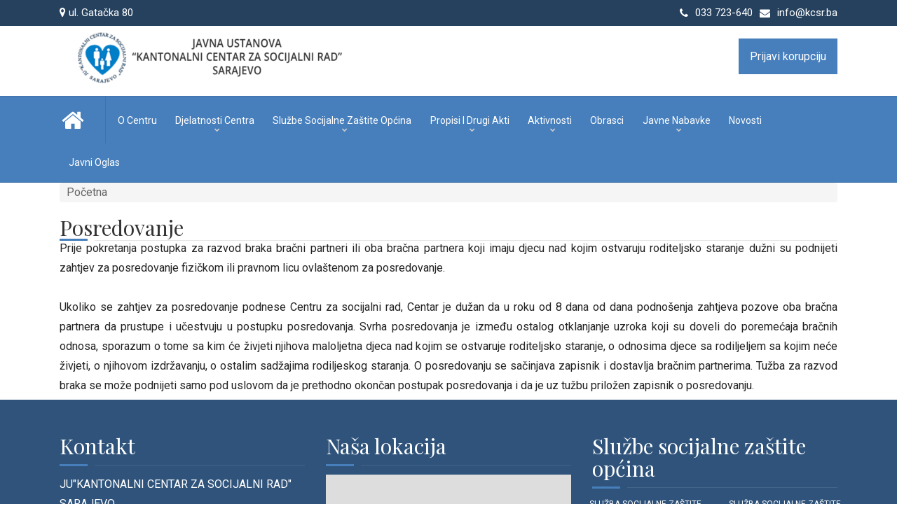

--- FILE ---
content_type: text/html; charset=UTF-8
request_url: https://kcsr.ba/view-more/posredovanje/92/part/0
body_size: 7295
content:
<!DOCTYPE html>
<html>
    <head>

        <meta http-equiv="Content-Type" content="text/html; charset=utf-8" />
<base href="https://kcsr.ba/" />
<link rel="stylesheet" type="text/css" href="system/css/main.css?v=2.10.5" />
<link rel="stylesheet" type="text/css" href="system/css/client.css?v=2.10.5" />
<script type="text/javascript" src="lib/jquery/jquery-1.12.1.min.js"></script>
<script type="text/javascript" src="lib/jquery/jquery.hoverIntent.min.js"></script>
<script type="text/javascript" src="lib/jquery/jquery.infinitescroll.min.js"></script>
<script type="text/javascript" src="lib/jquery/jquery.cookie.js"></script>
<script type="text/javascript" src="index.php?action=jslang&lang=1&v=2.10.5"></script>
<script type="text/javascript" src="system/js/app.js?v=2.10.5"></script>
<script type="text/javascript" src="system/js/helpers.js?v=2.10.5"></script>
<link rel="stylesheet" href="lib/nivo/nivo-slider.css" type="text/css" media="screen" />
<link rel="stylesheet" href="lib/nivo/themes/dark/dark.css" type="text/css" media="screen" />
<script type="text/javascript" src="lib/nivo/jquery.nivo.slider.pack.js"></script>
<link rel="stylesheet" type="text/css" href="template/Don/css/default.css?v=2.10.5-3" />
<link rel="stylesheet" type="text/css" href="template/Don/css/gray.css?v=2.10.5-3" />
<link rel="stylesheet" type="text/css" href="template/Don/css/responsive.css?v=2.10.5-3" />
<style type="text/css">/* Custom CSS */
body{
    font-size: 16px!important;
    color: #232323!important;
}

#content-bg, #mycontenttestimonial-bg {
    background: #ffffff;
}
.mycontent {
    padding: 0px 0 0px 0;
}
.flat-row.slider {
    height: 0px;
}
.mycontent .CL-article-block,
.mycontent .CL-box-main{
    padding:0px 0;
}

input[type="submit"], .CL-content-link--button, .CL-upload-file-link, .CL-box-read-more-link, #header.upscrolled #mainnav .social-links a:hover, .CL-article-title::after, .center-block .center-block-wrap h3.CL-box-title::after, .top, .button, .sidebar h2.CL-box-main-title::after, .footer-widgets h2.CL-box-main-title::after, .block-style-eight .opener, .block-style-eight .modal-close {
    background-color: #477fbc;
}
.button:hover, .CL-content-link--button:hover, .CL-upload-file-link:hover, .CL-box-read-more-link:hover {
    background-color: #25415e;
}
.top {
    background: #25415e;
}

#header {
    position: static;
    background: #477fbc;
}
.prijavikorpciju {
    background: #477fbc;
    padding: 16px 16px;
    color: white;
    font-weight: 500;
}
.prijavikorpciju:hover {
    background: #25415e;
    color: white;
}
.end {
    display: -webkit-box;
    display: -ms-flexbox;
    display: flex;
    -webkit-box-pack: end;
        -ms-flex-pack: end;
            justify-content: flex-end;
    -webkit-box-align: center;
        -ms-flex-align: center;
            align-items: center;
}
.end .fa {
    margin: 0px 10px;
}
#header.upscrolled {
    
    background: #477fbc;
}
/*.flat-row.slider {
    display: none;
}*/


#nav ul li a {
   
    font-size: 14px;
    padding: 0 10px 0 10px;
   
}
#header nav ul li a {
    color: #fff;
}
.nav-wrap.change-color a:hover,
#nav ul li a:hover{
    color: #a0c9ff !important;
}

.downscrolled .change-color a {
    color: #fff !important;
}
.dropotron {
    
    background: #477fbc;
}
.dropotron.level-0 {
    margin-top: 0em;
}
.dropotron li:hover > a, .dropotron li:hover > span {
    background: rgba(108, 108, 108, 0.72);
}
.CL-what-is-new-list.CL-what-is-new-has-image {
    display: -ms-grid;
    display: grid;
    -ms-grid-columns: 1fr 17px 1fr;
    grid-template-columns: 1fr 1fr;
    grid-gap: 17px;
}
li.CL-what-is-new-item.CL-result-type-news {
    height: 393px;
}

.CL-what-is-new-item-icon {
    width: 100%;
    height: 230px;
    -o-object-fit: cover;
       object-fit: cover;
    -webkit-transition: all 1s ease;
    -o-transition: all 1s ease;
    transition: all 1s ease;
}
a.CL-what-is-new-link:hover img.CL-what-is-new-item-icon {
    -webkit-filter: grayscale(1);
            filter: grayscale(1);
}
.CL-what-is-new-item-title {
    text-align: center;
    margin-top: 1px;
}
.CL-what-is-new-item-text {
    color: #232323;
    font: 16px/28px "Roboto", sans-serif;
}
.listameni {
    background: #477fbc;
    text-align: center;
}
.listameni ul li {
    /*padding: 4px 0px;*/
    border: 1px solid white;
}
.listameni ul li a {
    color: white;
    display: block;
    padding: 4px 0px;
 
}
.listameni ul li a:hover {
    background: #25415e;
}
table.pure-table.pure-table-bordered {
    text-align: center;
}
.javifrem iframe {
    width: 100%;
    height: 1900px;
    display: block;
    margin: 0 auto;
}
#navButton .toggle {
    position: fixed!important;
    color: white;
    height: 44px;
    width: 46px;
background: #132333;
z-index: 99;
}
#navPanel {
    
    background-color: rgba(71, 127, 188, 0.85);
}
.CL-upload-file-link {
    background: none!important;
    color: black!important;
    font-weight: 300!important;
    text-transform: none;
}

a.CL-upload-file-link:hover {
    color: #2f537a!important;
}
.CL-upload-file-link::before {
  
    color: #477fbc;
}
iframe.javnenabklasa {
    width: 1250px;
    height: 100vh;
}
.prijavikor iframe {
    width: 100%;
    height: 1609px;
}
.footer-widgets {
    background: #2f537b;
    color: white;
}

.footer .footer-content {
    background: #152537;
    color:white;
}
.sluzbe {
    /* display: flex; */
    display: -ms-grid;
    display: grid;
    -ms-grid-columns: 190px 9px 190px;
    grid-template-columns: 190px 190px;
    grid-gap: 9px;
    -webkit-box-pack: center;
        -ms-flex-pack: center;
            justify-content: center;
    
}
.sluzba {
    font-size: 12px;
    text-align: center;
}
.brzimeni ul li {
    /* width: 100%; */
    background: #fffeff;
    border: 1px solid #2e537b;
    text-align: center;
    color: black;
}
.brzimeni ul li a {
    color: #2e537b!important;
    display: block;
    margin: 14px 0px;
}
.copyright a {
    color: #7dbcff;
}
@media all and (-ms-high-contrast: none), (-ms-high-contrast: active) {
     #CL-article-title-item-90 {
    margin-top: 50%;
}

#CL-module-346 {
    margin-top: 400px;
}
.CL-what-is-new-list.CL-what-is-new-has-image{
    display: block;
}
.CL-what-is-new-item-icon{
    width: 220px;
    height: auto;
}




}
@supports (-ms-accelerator:true) {
    #CL-article-title-item-90 {
    margin-top: 50%;
} 

#CL-module-346 {
    margin-top: 400px;
}

}
@supports (-ms-ime-align:auto) {
   #CL-article-title-item-90 {
    margin-top: 50%;
}
#CL-module-346 {
    margin-top: 400px;
}


}
@media(max-width: 1199px){
    #nav ul li a {
    font-size: 13px;
    padding: 0 4px 0 3px;
}
.prijavikorpciju {
    
    display: -webkit-box;
    
    display: -ms-flexbox;
    
    display: flex;
    -webkit-box-pack: center;
        -ms-flex-pack: center;
            justify-content: center;
    -webkit-box-align: center;
        -ms-flex-align: center;
            align-items: center;
}
}
@media (max-width: 991px){
    #nav ul li a {
    font-size: 9px;
    padding: 0 3px 0 3px;
}
.dropotron a, .dropotron span {
    
    font-size: 9px;
}
.end {
    
    -webkit-box-pack: center;
    
        -ms-flex-pack: center;
    
            justify-content: center;
}
}

@media (max-width: 546px){
    .CL-what-is-new-list.CL-what-is-new-has-image {
    -ms-grid-columns: 1fr;
    grid-template-columns: 1fr;
    }
}</style>
<meta name="viewport" content="width=device-width, initial-scale=1">
<title>posredovanje - JU "Kantonalni Centar za Socijalni rad" Sarajevoo</title>
<meta name="description" content="" />
<meta name="keywords" content="" />
<meta name="generator" content="mojWeb 2.10.5 by LEFTOR" />
<meta name="robots" content="index, follow" />
<link href="cimage/favicon.ico" rel="shortcut icon" type="image/x-icon" />
<meta property="og:site_name" content="JU "Kantonalni Centar za Socijalni rad" Sarajevo"/>
<meta property="og:title" content="posredovanje" />
<meta property="og:url" content="https://kcsr.ba/view-more/posredovanje/92/part/0" />
<meta property="og:description" content="" />
<meta property="og:image" content="https://kcsr.ba/cimage/image-13.png" />
		<!-- HTML5 shim and Respond.js IE8 support of HTML5 elements and media queries -->
		<!--[if lt IE 9]>
		<script src="https://oss.maxcdn.com/libs/html5shiv/3.7.0/html5shiv.js"></script>
		<script src="https://oss.maxcdn.com/libs/respond.js/1.3.0/respond.min.js"></script>
		<![endif]-->

</head>                                 
<body class="CL-Don CL-layout_single CL-gray header-sticky">   
 
<!-- Location & Navigation -->
    <div class="boxed">
        <div class="top">
            <div class="container">
                <div class="row">
                    <div class="col-md-6"> 
<div class="CL-column CL-position-location" >
	<div id="CL-module-293" class="CL-portlet CL-portlet-location CL-portlet-customhtml CL-portlet-has-no-title"  >
    <div class="CL-box-main">
	        <div class="CL-box-main-content">
             <div class="CL-custom-html">
    <i class="fa fa-map-marker"></i> ul. Gatačka 80</div>        </div>
</div>	</div>
</div>

 </div>
                    <div id="top-navigation">
                    <div class="col-md-6"> 
<div class="CL-column CL-position-topmenu" >
	<div id="CL-module-294" class="CL-portlet CL-portlet-topmenu CL-portlet-customhtml"  >
    <div class="CL-box-main">
	        <h2 class="CL-box-main-title">
            HTML        </h2>
	        <div class="CL-box-main-content">
             <div class="CL-custom-html">
    <div class="end">
<i class="fa fa-phone"></i> 033 723-640 
 <i class="fa fa-envelope"></i> info@kcsr.ba
</div></div>        </div>
</div>	</div>
</div>

 </div>
                    </div>
                </div>
            </div>
        </div>
    </div>

<!-- Logo & Info -->
        <div class="site-brand">
            <div class="container">
                <div class="row">
                    <div class="col-md-12">
                        <div id="logo" class="logo">
                            <div class="CL-site-identity" style="width:400px;height:90px;"><div class="CL-template-image" style="top:0px;left:14px;">
	<img id="sys-logo-image" src="cimage/image-13.png" alt="sys-logo Slika" />
	</div></div>                        </div><!-- /.logo -->
                        <div class="header-widgets">
                            <div id="text-1" class="widget widget_text">            
                                <div class="textwidget">
                                    
<div class="CL-column CL-position-header_custom_three" >
	</div>

                                </div>
                            </div>
                            <div id="text-2" class="widget widget_text">            
                                <div class="textwidget">
                                    
<div class="CL-column CL-position-header_custom_two" >
	</div>

                                </div>
                            </div>
                            <div id="text-3" class="widget widget_text">            
                                <div class="textwidget">
                                    
<div class="CL-column CL-position-header_custom_one" >
	<div id="CL-module-296" class="CL-portlet CL-portlet-header_custom_one CL-portlet-customhtml CL-portlet-has-no-title"  >
    <div class="CL-box-main">
	        <div class="CL-box-main-content">
             <div class="CL-custom-html">
    <a href="http://kcsr.ba/prijavi-korupciju" class="prijavikorpciju">Prijavi korupciju

</a></div>        </div>
</div>	</div>
</div>

                                </div>
                            </div>
                        </div>
                    </div>
                </div>
            </div>
        </div>

<!-- Navigation and search -->      
        <header id="header" class="header clearfix"> 
            <div class="header-wrap clearfix">
                <div class="container">
                    <div class="row">
                        <div class="col-md-12">
                            <div class="nav-wrap">
                                <nav id="nav">
                                        
<div class="CL-column CL-position-top" >
	<div id="CL-module-2" class="CL-portlet CL-portlet-top CL-portlet-menu CL-portlet-has-no-title"  >
    <div class="CL-box-main">
	        <div class="CL-box-main-content">
             <ul class="CL-menu-level-0">
<li id="CL-menu-item-6" class=" CL-first-child">
	<a href="home"  title="" data-description="">
		<span>Početna</span>
	</a>
	</li><li id="CL-menu-item-80" class="">
	<a href="o-centru"  title="" data-description="">
		<span>O Centru</span>
	</a>
	</li><li id="CL-menu-item-81" class=" CL-parent-menu">
	<a href="/view-more/posredovanje/92/part/0#"  title="" data-description="">
		<span>Djelatnosti centra </span>
	</a>
	<ul class="CL-menu-level-1">
<li id="CL-menu-item-82" class=" CL-first-child">
	<a href="socijalna-zastita"  title="" data-description="">
		<span>Socijalna zaštita</span>
	</a>
	</li><li id="CL-menu-item-83" class="">
	<a href="zastita-braka-porodice-i-djece"  title="" data-description="">
		<span>Zaštita braka, porodice i djece</span>
	</a>
	</li><li id="CL-menu-item-109" class="">
	<a href="zastita-i-tretman-djece-i-omladine-sa-poremecajem-u-ponasanju-i-clanova-porodice"  title="" data-description="">
		<span>Zaštitu i tretman djece i omladine sa poromećajem u ponašanju i članova porodice</span>
	</a>
	</li><li id="CL-menu-item-128" class=" CL-last-child">
	<a href="hraniteljstvo"  title="" data-description="">
		<span>Hraniteljstvo</span>
	</a>
	</li></ul>
<div class="CL-float-cleaner"></div></li><li id="CL-menu-item-84" class=" CL-parent-menu">
	<a href="sluzbe-socijalne-zastite-opcina"  title="" data-description="">
		<span>Službe socijalne zaštite općina</span>
	</a>
	<ul class="CL-menu-level-1">
<li id="CL-menu-item-120" class=" CL-first-child">
	<a href="stari-grad"  title="" data-description="">
		<span>Stari grad</span>
	</a>
	</li><li id="CL-menu-item-121" class="">
	<a href="centar"  title="" data-description="">
		<span>Centar</span>
	</a>
	</li><li id="CL-menu-item-122" class="">
	<a href="novo-sarajevo"  title="" data-description="">
		<span>Novo Sarajevo</span>
	</a>
	</li><li id="CL-menu-item-123" class="">
	<a href="novi-grad"  title="" data-description="">
		<span>Novi grad</span>
	</a>
	</li><li id="CL-menu-item-124" class="">
	<a href="ilidza"  title="" data-description="">
		<span>Ilidža</span>
	</a>
	</li><li id="CL-menu-item-125" class="">
	<a href="hadzici"  title="" data-description="">
		<span>Hadžići</span>
	</a>
	</li><li id="CL-menu-item-126" class="">
	<a href="vogosca"  title="" data-description="">
		<span>Vogošća</span>
	</a>
	</li><li id="CL-menu-item-127" class=" CL-last-child">
	<a href="ilijas"  title="" data-description="">
		<span>Ilijaš</span>
	</a>
	</li></ul>
<div class="CL-float-cleaner"></div></li><li id="CL-menu-item-103" class=" CL-parent-menu">
	<a href="propisi-i-drugi-akti"  title="" data-description="">
		<span>Propisi i drugi akti</span>
	</a>
	<ul class="CL-menu-level-1">
<li id="CL-menu-item-86" class=" CL-first-child">
	<a href="zakonski-i-podzakonski-akti"  title="" data-description="">
		<span>Zakonski i podzakonski akti</span>
	</a>
	</li><li id="CL-menu-item-102" class="">
	<a href="pravila"  title="" data-description="">
		<span>Pravila</span>
	</a>
	</li><li id="CL-menu-item-89" class="">
	<a href="pravilnici"  title="" data-description="">
		<span>Pravilnici</span>
	</a>
	</li><li id="CL-menu-item-129" class="">
	<a href="plan-integriteta"  title="" data-description="">
		<span>Plan integriteta</span>
	</a>
	</li><li id="CL-menu-item-104" class="">
	<a href="izvjestaj-o-radu"  title="" data-description="">
		<span>Izvještaj o radu/Program rada</span>
	</a>
	</li><li id="CL-menu-item-108" class="">
	<a href="protokoli"  title="" data-description="">
		<span>Protokoli/Sporazumi</span>
	</a>
	</li><li id="CL-menu-item-105" class="">
	<a href="informacije"  title="" data-description="">
		<span>Informacije</span>
	</a>
	</li><li id="CL-menu-item-110" class=" CL-last-child CL-parent-menu">
	<a href="pojedinacni-akti"  title="" data-description="">
		<span>Pojedinačni akti</span>
	</a>
	<ul class="CL-menu-level-2">
<li id="CL-menu-item-117" class=" CL-first-child">
	<a href="odluke"  title="" data-description="">
		<span>Odluke</span>
	</a>
	</li><li id="CL-menu-item-118" class="">
	<a href="rjesenja"  title="" data-description="">
		<span>Rješenja</span>
	</a>
	</li><li id="CL-menu-item-119" class="">
	<a href="prevoz"  title="" data-description="">
		<span>Prevoz</span>
	</a>
	</li><li id="CL-menu-item-131" class=" CL-last-child">
	<a href="periodicni-izvjestaj"  title="" data-description="">
		<span>Periodicni izvjestaj</span>
	</a>
	</li></ul>
<div class="CL-float-cleaner"></div></li></ul>
<div class="CL-float-cleaner"></div></li><li id="CL-menu-item-88" class=" CL-parent-menu">
	<a href="/view-more/posredovanje/92/part/0#"  title="" data-description="">
		<span>Aktivnosti</span>
	</a>
	<ul class="CL-menu-level-1">
<li id="CL-menu-item-101" class=" CL-first-child">
	<a href="prijavi-korupciju"  title="" data-description="">
		<span>Prijavi korupciju</span>
	</a>
	</li><li id="CL-menu-item-130" class=" CL-last-child">
	<a href="edukacije"  title="" data-description="">
		<span>Edukacije</span>
	</a>
	</li></ul>
<div class="CL-float-cleaner"></div></li><li id="CL-menu-item-96" class="">
	<a href="obrasci-"  title="" data-description="">
		<span>Obrasci  </span>
	</a>
	</li><li id="CL-menu-item-97" class=" CL-parent-menu">
	<a href="javne-nabavke-1"  title="" data-description="">
		<span>Javne nabavke</span>
	</a>
	<ul class="CL-menu-level-1">
<li id="CL-menu-item-98" class=" CL-first-child CL-last-child">
	<a href="plan-javnih-nabavki-"  title="" data-description="">
		<span>Plan javnih nabavki</span>
	</a>
	</li></ul>
<div class="CL-float-cleaner"></div></li><li id="CL-menu-item-100" class="">
	<a href="novosti-1"  title="" data-description="">
		<span>Novosti</span>
	</a>
	</li><li id="CL-menu-item-116" class=" CL-last-child">
	<a href="javni-oglas"  title="" data-description="">
		<span>Javni oglas</span>
	</a>
	</li></ul>
<div class="CL-float-cleaner"></div>        </div>
</div>	</div>
</div>

                                </nav>
                                
                                <!-- <div class="menu-extra">
                                    
<div class="CL-column CL-position-header_custom_four" >
	</div>

           
                                </div> -->

                            </div>
                        </div>
                    </div>
                </div>
            </div>
        </header>
        <div class="mobile-navigation"> </div>
<!-- Slider -->
        <section class="flat-row slider">
                
<div class="CL-column CL-position-header_image" >
	</div>

        </section>

<!-- Content --> 
        <section id="content-bg" class="flat-row mycontent">
            <!-- Breadcrumb -->
            <div class="container">
                <div class="breadcrumb">
                    
<div class="CL-column CL-position-breadcrumb" >
	<div id="CL-module-642" class="CL-portlet CL-portlet-breadcrumb CL-portlet-trail"  >
    <div class="CL-box-main">
	        <h2 class="CL-box-main-title">
            Putanja        </h2>
	        <div class="CL-box-main-content">
             <div class="CL-trail">
			<a href="index.php" class="CL-trail-home" title="Vrati se na početnu stranicu">Početna</a>
			
	</div>        </div>
</div>	</div>
</div>

 
                </div>
            </div>
            <div class="container">
                <div class="CL-article">
	<div class="CL-article-main-info">
		    </div>
	
    <div class="CL-article-layout"  data-layout="0">
		<div class="CL-article-block-group">
	<div class="CL-article-column" style="width:100.00%;" >
	</div>	</div><div class="CL-article-block-group">
	<div class="CL-article-column" style="width:100.00%;" >
	<div class="CL-article-block  CL-article-title">
	<h2 id="CL-article-title-item-105" class="CL-article-title-item">
	Posredovanje</h2>
 
	</div><div class="CL-article-block  CL-article-text">
	<div id="CL-article-text-item-278" class="CL-article-text-item">
	Prije pokretanja postupka za razvod braka bračni partneri ili oba bračna partnera koji imaju djecu nad kojim ostvaruju roditeljsko staranje dužni su podnijeti zahtjev za posredovanje fizičkom ili pravnom licu ovlaštenom za posredovanje. <br /><br />Ukoliko se zahtjev za posredovanje podnese Centru za socijalni rad, Centar je dužan da u roku od 8 dana od dana podnošenja zahtjeva pozove oba bračna partnera da prustupe i učestvuju u postupku posredovanja. Svrha posredovanja je između ostalog otklanjanje uzroka koji su doveli do poremećaja bračnih odnosa, sporazum o tome sa kim će živjeti njihova maloljetna djeca nad kojim se ostvaruje roditeljsko staranje, o odnosima djece sa rodiljeljem sa kojim neće živjeti, o njihovom izdržavanju, o ostalim sadžajima rodiljeskog staranja. O posredovanju se sačinjava zapisnik i dostavlja bračnim partnerima. Tužba za razvod braka se može podnijeti samo pod uslovom da je prethodno okončan postupak posredovanja i da je uz tužbu priložen zapisnik o posredovanju.</div>
 
	</div></div>	</div>		    </div>
	<div class="CL-pager">
	<span class="CL-pager-current-page">0</span>
	<a class="CL-pager-page-link" href="view-more/posredovanje/92/part/0">
		0	</a>
</div>	<div class="CL-float-cleaner"></div>
</div>            </div>
        </section>

<!-- Content custom --> 
        <section id="mycustomcontent-bg" class="flat-row mycontentcustom check-position">
            <div class="container">
                <div class="row"> 
                    <div class="col-md-12"> 
<div class="CL-column CL-position-custom_19" >
	</div>

 </div>
                </div>
                <div class="row"> 
                    <div class="col-md-4"> 
<div class="CL-column CL-position-custom_1" >
	</div>

 </div>
                    <div class="col-md-4"> 
<div class="CL-column CL-position-custom_2" >
	</div>

 </div>
                    <div class="col-md-4"> 
<div class="CL-column CL-position-custom_3" >
	</div>

 </div>
                </div>
                <div class="row"> 
                    <div class="col-md-6"> 
<div class="CL-column CL-position-custom_4" >
	</div>

 </div>
                    <div class="col-md-6"> 
<div class="CL-column CL-position-custom_5" >
	</div>

 </div>
                </div>
            </div>
        </section>

<!-- Content testimonial --> 
        <section id="mycontenttestimonial-bg" class="flat-row mycontenttestimonial check-position">
            <div class="container">
                <div class="row"> 
                    <div class="col-md-12"> 
<div class="CL-column CL-position-custom_6" >
	</div>

 </div>
                </div>
                <div class="row"> 
                    <div class="col-md-6"> 
<div class="CL-column CL-position-custom_7" >
	</div>

 </div>
                    <div class="col-md-6"> 
<div class="CL-column CL-position-custom_8" >
	</div>

 </div>
                </div>
            </div>
        </section>

<!-- Content footer content --> 
        <section id="mycontentfooter-bg" class="flat-row mycontentfooter">
            
<div class="CL-column CL-position-custom_9" >
	</div>

            <div class="container">
                <div class="row"> 
                    <div class="col-md-12"> 
<div class="CL-column CL-position-custom_10" >
	</div>

 </div>
                </div>
            </div>
        </section>

<!-- Footer --> 
        <footer class="footer">
            <div class="footer-widgets">        
                <div class="container">
                    <div class="row"> 
                        <div class="col-md-4"> 
<div class="CL-column CL-position-custom_11" >
	<div id="CL-module-309" class="CL-portlet CL-portlet-custom_11 CL-portlet-box"  >
    <div class="CL-box-main">
	        <h2 class="CL-box-main-title">
            Kontakt        </h2>
	        <div class="CL-box-main-content">
             <div class="CL-box-default CL-box-no-image CL-box-no-icon CL-box-no-link CL-box-no-title CL-box-no-subtitle CL-box-no-datetime">
	<div class="CL-box-container">
	<div class="CL-box-header">
				<div class="CL-box-inplace-editors-wrapper">
	<h3 id="CL-box-title-26" class="CL-box-title">
	&nbsp;</h3>
</div>		<div class="CL-box-inplace-editors-wrapper">
	<h4 id="CL-box-subtitle-26" class="CL-box-subtitle">
	&nbsp;</h4>
</div>	</div>
	<div class="CL-box-content">
				<div class="CL-box-inplace-editors-wrapper">
	<div id="CL-box-text-content-26" class="CL-box-text-content">
	JU"KANTONALNI CENTAR ZA SOCIJALNI RAD" SARAJEVO<br /><i class="fa fa-map-marker"> </i>ul. Gatačka 80, Sarajevo <br /><i class="fa fa-phone-square"> </i> Tel: 033 723-640 <br /><i class="fa fa-fax"> </i> Fax: 033 723-641</div>
</div>			</div>
</div>	<div class="CL-float-cleaner"></div>
</div>        </div>
</div>	</div>
<div id="CL-module-318" class="CL-portlet CL-portlet-custom_11 CL-portlet-customhtml"  >
    <div class="CL-box-main">
	        <h2 class="CL-box-main-title">
            Brzi meni        </h2>
	        <div class="CL-box-main-content">
             <div class="CL-custom-html">
    <div class="brzimeni">
<ul><li><a href="/zakonski-akti">Zakonski akti</a></li>
<li><a href="/podzakonski-akti-">Podzakonski akti </a></li>
<li><a href="/edukacije-seminari">Edukacije/seminari </a></li>
<li><a href="/pretraga-javnih-nabavki-">Javne nabavke </a></li>
<li><a href="/okrugli-stolovi">Okrugli stolovi </a></li>
<li><a href="/radionice">Radionice </a></li>
<li><a href="/o-centru">O Centru </a></li>

</ul></div></div>        </div>
</div>	</div>
</div>

 </div>
                        <div class="col-md-4"> 
<div class="CL-column CL-position-custom_12" >
	<div id="CL-module-310" class="CL-portlet CL-portlet-custom_12 CL-portlet-map"  >
    <div class="CL-box-main">
	        <h2 class="CL-box-main-title">
            Naša lokacija        </h2>
	        <div class="CL-box-main-content">
             <link rel="stylesheet" href="lib/leaflet/leaflet.css" type="text/css" />

<div id="CL-map-show-2" style="height:318px" class="CL-map-container"></div>

<script type="text/javascript">
$(document).ready(function() {
	function _initMap() {
		if(!($("#CL-map-show-2").data("init")===true)) {
			var map = L.map('CL-map-show-2',
			{
				dragging: false,
				touchZoom: false,
				tap: false,
				scrollWheelZoom: false,
				doubleClickZoom: false,
				boxZoom: false,
				keyboard: false,
				zoomControl: false,
				attributionControl: false
			}).setView([43.8439, 18.3579], 12);

						map.on("click", function(){
				window.open('https://www.openstreetmap.org/?mlat=43.8439&mlon=18.3579#map=12/43.8439/18.3579');
			});
			
			L.Icon.Default.imagePath='lib/leaflet/images';

			L.tileLayer('https://{s}.tile.openstreetmap.org/{z}/{x}/{y}.png', {
				maxZoom: 18,
				attribution: '&copy; <a href="https://www.openstreetmap.org/copyright">OpenStreetMap</a> contributors'
			}).addTo(map);

			L.marker([43.8439, 18.3579]).addTo(map);

			$("#CL-map-show-2").data("init", true);
		}
	}
	
	if(typeof L !== 'undefined') {
		_initMap();
	}
	else {
		app.mw.require('lib/leaflet/leaflet.js', _initMap);
	}
	
});
</script>        </div>
</div>	</div>
<div id="CL-module-317" class="CL-portlet CL-portlet-custom_12 CL-portlet-image"  >
    <div class="CL-box-main">
	        <h2 class="CL-box-main-title">
            Baner        </h2>
	        <div class="CL-box-main-content">
             <div class="CL-image-slider" style="height:233px; overflow: hidden;" >
		<img src="cimage/module/custom/image-122.png" alt="Slika 50" />
		</div>        </div>
</div>	</div>
</div>

 </div>
                        <div class="col-md-4"> 
<div class="CL-column CL-position-custom_13" >
	<div id="CL-module-311" class="CL-portlet CL-portlet-custom_13 CL-portlet-box"  >
    <div class="CL-box-main">
	        <h2 class="CL-box-main-title">
            Službe socijalne zaštite općina        </h2>
	        <div class="CL-box-main-content">
             <div class="CL-box-default CL-box-no-image CL-box-no-icon CL-box-no-link CL-box-no-title CL-box-no-subtitle CL-box-no-datetime">
	<div class="CL-box-container">
	<div class="CL-box-header">
				<div class="CL-box-inplace-editors-wrapper">
	<h3 id="CL-box-title-27" class="CL-box-title">
	&nbsp;</h3>
</div>		<div class="CL-box-inplace-editors-wrapper">
	<h4 id="CL-box-subtitle-27" class="CL-box-subtitle">
	&nbsp;</h4>
</div>	</div>
	<div class="CL-box-content">
				<div class="CL-box-inplace-editors-wrapper">
	<div id="CL-box-text-content-27" class="CL-box-text-content">
	<div class="sluzbe">
<div class="sluzba">
<div class="naziv">SLUŽBA SOCIJALNE ZAŠTITE OPĆINA STARI GRAD</div>
<div class="kontaktp">
<p>Zelenih beretki br.14 II/III</p>
<p>tel: 033 551-110; 033 551-111</p>
centar.starigrad<a href="mailto:sszosg@bih.net.ba">@</a>kcsr.ba</div>
</div>
<div class="sluzba">
<div class="naziv">SLUŽBA SOCIJALNE ZAŠTITE OPĆINA CENTAR</div>
<div class="kontaktp">
<p>Zaima Šarca br.11</p>
<p>tel/fax: 033 565-500; <br />             033 565-502;<br />              033 565-503;</p>
<a href="mailto:sszoc@bih.net.ba">sluzba.centar@kcsr.ba</a></div>
</div>
<div class="sluzba">
<div class="naziv">SLUŽBA SOCIJALNE ZAŠTITE OPĆINA NOVO SARAJEVO</div>
<div class="kontaktp">
<p>Azize Šaćirbegović 2</p>
<p>tel/fax: 033 724-680;</p>
<a href="mailto:sszons@bih.net.ba">centar.novosarajevo@kcsr.ba</a></div>
</div>
<div class="sluzba">
<div class="naziv">SLUŽBA SOCIJALNE ZAŠTITE OPĆINA NOVI GRAD</div>
<div class="kontaktp">
<p>Gatačka 78</p>
<p>tel/fax:033 723-650;</p>
<a href="mailto:szszong@bih.net.ba">centar.novigrad@k</a>csr.ba</div>
</div>
<div class="sluzba">
<div class="naziv">SLUŽBA SOCIJALNE ZAŠTITE OPĆINA ILIDŽA</div>
<div class="kontaktp">
<p>Abdulaha ef.Kantamirije br.2</p>
<p>tel/fax: 033 761-510;</p>
<a href="mailto:sszoi@bih.net.ba">centar.ilidza@kcsr.ba</a></div>
</div>
<div class="sluzba">
<div class="naziv">SLUŽBA SOCIJALNE ZAŠTITE OPĆINA ILIDŽA- ODJELJENJE TRNOVO</div>
<div class="kontaktp">
<p>tel/fax: 033 439-103;</p>
<a href="mailto:sszoi@bih.net.ba">centar.ilidza@kcsr.ba</a></div>
</div>
<div class="sluzba">
<div class="naziv">SLUŽBA SOCIJALNE ZAŠTITE OPĆINA HADŽIĆI</div>
<div class="kontaktp">
<p>Hadželi do br.185</p>
<p>tel/fax: 033 475-848;</p>
<a href="mailto:centarhadzici@hotmail.com">centar.hadzici@kcsr.</a>ba</div>
</div>
<div class="sluzba">
<div class="naziv">SLUŽBA SOCIJALNE ZAŠTITE OPĆINA VOGOŠĆA</div>
<div class="kontaktp">
<p>Omladinska 41</p>
<p>tel/fax: 033 432-651;</p>
<a href="mailto:szszov@bih.net.ba">centar.vogosca@kcsr.ba</a></div>
</div>
<div class="sluzba">
<div class="naziv">SLUŽBA SOCIJALNE ZAŠTITE OPĆINA ILIJAŠ</div>
<div class="kontaktp">
<p>Ivana Franje Jukića br.6</p>
<p>tel/fax: 033 428-910</p>
<a href="mailto:kcsrilijas@bih.net.ba">centar.ilijas@kcsr.ba</a></div>
</div>
<div class="sluzba">
<div class="naziv">MOBILNI TIM ZA DJECU KOJA OBAVLJAJU RAD NA ULICI KS</div>
<div class="kontaktp">
<p>Gatačka 80.</p>
<p>tel/mob: 033 723-657<br /><br />SLUŽBA ZA HRANITELJSTVO<br />Gatačka 80<br />tel: 033 723-630<br />hraniteljstvo@kcsr.ba</p>
</div>
</div>
</div></div>
</div>			</div>
</div>	<div class="CL-float-cleaner"></div>
</div>        </div>
</div>	</div>
</div>

 </div>
                    </div>
                    <div class="row"> 
                        <div class="col-md-3">
                            <div class="widget widget_text">
                                
<div class="CL-column CL-position-custom_14" >
	</div>

                            </div>
                        </div>

                         <div class="col-md-3">
                            <div class="widget widget_text">
                                
<div class="CL-column CL-position-custom_15" >
	</div>

                            </div>
                        </div>

                         <div class="col-md-3">
                            <div class="widget widget_text">
                                
<div class="CL-column CL-position-custom_16" >
	</div>

                            </div>
                        </div>

                         <div class="col-md-3">
                            <div class="widget widget_text">
                                
<div class="CL-column CL-position-custom_17" >
	</div>

                            </div>
                        </div>
                    </div>
                </div>
            </div>

<!-- Copyright and social --> 
            <div class="footer-content">
                <div class="container">
                    <div class="row">
                        <div class="col-md-12">
                           <!-- 
<div class="CL-column CL-position-custom_18" >
	</div>

 -->

                            <div class="copyright">
                                <div class="copyright-content">
                                    &copy; 2026 kcsr.ba. Napravljeno sa <a href="https://mojweb.ba/" target="_blank" title="Izrada web stranica na brz i jednostavan način">mojWeb</a> 2.10.5 | <a href="http://www.leftor.com/" target="_blank" title="LEFTOR: WEB apps &amp; hosting">LEFTOR</a>                                </div>
                            </div>
                        </div>
                    </div>
                </div>
            </div>
        </footer>

                                                                                                                        <script type="text/javascript" src="template/Don/js/jquery.dropotron.min.js?v=2.10.5"></script>
<script type="text/javascript" src="template/Don/js/skel.min.js?v=2.10.5"></script>
<script type="text/javascript" src="template/Don/js/skel-viewport.min.js?v=2.10.5"></script>
<script type="text/javascript" src="template/Don/js/util.js?v=2.10.5"></script>
<script type="text/javascript" src="template/Don/js/main.js?v=2.10.5"></script>
<script type="text/javascript" src="template/Don/js/menu.js?v=2.10.5"></script>
<script type="text/javascript" src="template/Don/js/add.js?v=2.10.5"></script>
<script type="text/javascript" src="template/Don/js/navdrop.js?v=2.10.5"></script>
<script type="text/javascript" src="template/Don/js/jquery.popupoverlay.js?v=2.10.5"></script></body>
</html>

--- FILE ---
content_type: text/css
request_url: https://kcsr.ba/template/Don/css/default.css?v=2.10.5-3
body_size: 8688
content:
@import url('https://maxcdn.bootstrapcdn.com/bootstrap/3.3.7/css/bootstrap.min.css');
@import url('https://fonts.googleapis.com/css?family=Roboto:300,400,400i,700&subset=latin-ext');
@import url('https://fonts.googleapis.com/css?family=Playfair+Display:400,400i,700&subset=latin-ext');
@import url('https://maxcdn.bootstrapcdn.com/font-awesome/4.7.0/css/font-awesome.min.css');

/* Reset
-------------------------------------------------------------- */
	html {
		overflow-y: scroll;
		-webkit-text-size-adjust: 100%;
		   -ms-text-size-adjust: 100%;
	}

	body {
		line-height: 1;
		-webkit-font-smoothing: antialiased;
		-webkit-text-size-adjust: 100%;
		   -ms-text-size-adjust: 100%;
	}

	a, abbr, acronym, address, applet, article, aside, audio, b, big, blockquote, body, caption, canvas, center, cite, code,
	dd, del, details, dfn, dialog, div, dl, dt, em, embed, fieldset, figcaption, figure, form, footer, header, hgroup, h1, h2, h3, h4, h5, h6, html, i, iframe, img, ins, kbd, label, legend, li, mark, menu, nav,object, ol, output, p, pre, q, ruby, s, samp, section, small, span, strike, strong, sub, summary, sup, tt, table, tbody, textarea, tfoot, thead, time, tr, th, td, u, ul, var, video  { 
		font-family: inherit; 
		font-size: 100%; 
		font-weight: inherit; 
		font-style: inherit; 
		vertical-align: baseline; 
		margin: 0; 
		padding: 0; 
		border: 0; 
		outline: 0;
		background: transparent;
	}

	article, aside, details, figcaption, figure, footer, header, hgroup, menu, nav, section { 
		display: block;
	}
	                          
	ol, ul {
		list-style: none;
	}

	blockquote, q { 
		-webkit-hyphens: none;
		  -moz-hyphens: none;
		   -ms-hyphens: none;
		       hyphens: none;
		        quotes: none;
	}

	figure {
		margin: 0;
	}

	:focus {
		outline: 0;
	}

	table { 
		border-collapse: collapse; 
		border-spacing: 0;
	}

	legend {
		white-space: normal;
	}

	button,
	input,
	select,
	textarea {
		font-size: 100%;
		margin: 0;
		max-width: 100%;
		vertical-align: baseline;
		-webkit-box-sizing: border-box;
		  -moz-box-sizing: border-box;
		       box-sizing: border-box;
	}

	button,
	input {
		line-height: normal;
	}

	input,
	textarea {
		background-image: -webkit-linear-gradient(hsla(0,0%,100%,0), hsla(0,0%,100%,0)); /* Removing the inner shadow, rounded corners on iOS inputs */
	}

	button,
	input[type="button"],
	input[type="reset"],
	input[type="submit"] {
		line-height: 1;
		cursor: pointer; /* Improves usability and consistency of cursor style between image-type 'input' and others */
		-webkit-appearance: button; /* Corrects inability to style clickable 'input' types in iOS */
		border: none;
	}

	input[type="checkbox"],
	input[type="radio"] {
		padding: 0; /* Addresses excess padding in IE8/9 */
	}

	input[type="search"] {
		-webkit-appearance: textfield; /* Addresses appearance set to searchfield in S5, Chrome */
	}

	input[type="search"]::-webkit-search-decoration { /* Corrects inner padding displayed oddly in S5, Chrome on OSX */
		-webkit-appearance: none;
	}

	button::-moz-focus-inner,
	input::-moz-focus-inner { /* Corrects inner padding and border displayed oddly in FF3/4 www.sitepen.com/blog/2008/05/14/the-devils-in-the-details-fixing-dojos-toolbar-buttons/ */
		border: 0;
		padding: 0;
	}

	*,
	*:before,
	*:after {
		-webkit-box-sizing: border-box;
		   -moz-box-sizing: border-box;
		        box-sizing: border-box;
	}

	/* Font */
	@font-face {
	  font-family: 'Notera_PersonalUseOnly';
	  src: url('fonts/Notera_PersonalUseOnly.eot'); /* IE9 Compat Modes */
	  src: url('fonts/Notera_PersonalUseOnly.eot?#iefix') format('embedded-opentype'), /* IE6-IE8 */
	    url('fonts/Notera_PersonalUseOnly.woff2') format('woff2'), /* Modern Browsers */
	    url('fonts/NoteraPersonalUseOnly.woff') format('woff'), /* Modern Browsers */
	    url('fonts/NoteraPersonalUseOnly.ttf') format('truetype'), /* Safari, Android, iOS */
	    url('fonts/NoteraPersonalUseOnly.svg') format('svg'); /* Legacy iOS */  font-weight: normal;
	  font-style: normal;
	}
	
/* Repeatable Patterns
-------------------------------------------------------------- */
*,
*:before,
*:after {
	-webkit-box-sizing: border-box;
	   -moz-box-sizing: border-box;
			box-sizing: border-box;
}

body {
	font: 15px/28px "Roboto", sans-serif;
	font-weight: 400;
	background-color: #fff;		
	color: #777777;
	line-height: 1.8;
}

a {		
	text-decoration: none;
}

a:hover,
a:focus {
	text-decoration: none;
	outline: 0;
}

ul, ol {
	padding: 0;
}

b, strong {
	font-weight: 900;
}

.entry-page p {
	margin-bottom: 25px;
}

h1 { font: 40px/42px "Playfair Display", sans-serif;}
h2 { font: 30px/32px "Playfair Display", sans-serif;}
h3 { font: 24px/30px "Playfair Display", sans-serif;}
h4 { font: 20px/25px "Playfair Display", sans-serif;}
h5 { font: 18px/20px "Playfair Display", sans-serif;}
h6 { font: 16px/18px "Playfair Display", sans-serif;}
h1, h2, h3, h4, h5, h6 { color: #333333; }

button {
	border: none;
}

button,
input[type="button"],
input[type="reset"],
input[type="submit"] {		
    font-size: 14px;
    font-family: "Roboto", sans-serif;
    font-weight: 700;   
    color: #fff;
    background: transparent;    
    padding: 24px 120px 21px 124px;
    -webkit-transition: all 0.3s ease 0s;
       -moz-transition: all 0.3s ease 0s;
        -ms-transition: all 0.3s ease 0s;
         -o-transition: all 0.3s ease 0s;
            transition: all 0.3s ease 0s;
}

textarea,
input[type="text"],
input[type="password"],
input[type="datetime"],
input[type="datetime-local"],
input[type="date"],
input[type="month"],
input[type="time"],
input[type="week"],
input[type="number"],
input[type="email"],
input[type="url"],
input[type="search"],
input[type="tel"],
input[type="color"] {	
	background: rgba(0, 0, 0, 0.05);
    position: relative;
    border: none;
    padding: 0;
    border: 1px solid rgba(0, 0, 0, 0.06);
    height: 45px;
    max-width: 100%;
    padding: 10px;
    -webkit-box-sizing: border-box;
    -moz-box-sizing: border-box;
    box-sizing: border-box;
    -webkit-box-shadow: none;
    -moz-box-shadow: none;
    -ms-box-shadow: none;
    -o-box-shadow: none;
    box-shadow: none;
    -webkit-border-radius: 2px;
       -moz-border-radius: 2px;
        -ms-border-radius: 2px;
         -o-border-radius: 2px;
            border-radius: 2px;
}

select {
    border: 1px solid rgba(0, 0, 0, 0.06);
    background-color: rgba(0, 0, 0, 0.05);
    height: 45px;
    padding: 10px;
    line-height: 100%;
    outline: 0;
    max-width: 100%;
    background-image: url("../img/caret.png");
    background-position: 96% center;
    background-repeat: no-repeat;
    position: relative;
    text-indent: 0.01px;
    text-overflow: '';
    cursor: pointer;
    -webkit-appearance: none;
    -moz-appearance: none;
    -webkit-box-shadow: none;
    -moz-box-shadow: none;
    -ms-box-shadow: none;
    -o-box-shadow: none;
    box-shadow: none;
    -webkit-border-radius: 2px;
    -moz-border-radius: 2px;
    -ms-border-radius: 2px;
    -o-border-radius: 2px;
    border-radius: 2px;
}

input[type="text"],
input[type="email"] {
    width: 100%;
}

textarea:focus,
input[type="text"]:focus,
input[type="password"]:focus,
input[type="datetime"]:focus,
input[type="datetime-local"]:focus,
input[type="date"]:focus,
input[type="month"]:focus,
input[type="time"]:focus,
input[type="week"]:focus,
input[type="number"]:focus,
input[type="email"]:focus,
input[type="url"]:focus,
input[type="search"]:focus,
input[type="tel"]:focus,
input[type="color"]:focus {
	background-color: #fff;
	-webkit-box-shadow: none;
	   -moz-box-shadow: none;
			box-shadow: none;
}

input[type="submit"], 
button[type="submit"],
.button,
.CL-content-link--button,
.CL-upload-file-link,
.CL-box-read-more-link,
.block-style-eight .opener {
    color: #ffffff;
    background-image: none;
    height: 45px;
    line-height: 45px;
    padding: 0 40px;
    cursor: pointer;
    white-space: nowrap;
    background-color: #00bac9;
    border: none;
    display: inline-block;
    font-weight: bold;
    text-transform: capitalize;
    -webkit-border-radius: 2px;
       -moz-border-radius: 2px;
        -ms-border-radius: 2px;
         -o-border-radius: 2px;
            border-radius: 2px;
}

input[type="submit"]:hover, 
button[type="submit"]:hover,
.button:hover,
.CL-content-link--button:hover,
.CL-upload-file-link:hover,
.CL-box-read-more-link:hover {
    background: #333333;
    color: #ffffff;
}

textarea {
	width: 100%;
	height: 150px;
	padding: 12px 17px;
}

textarea:-moz-placeholder,
textarea::-moz-placeholder,
input:-moz-placeholder,
input::-moz-placeholder {		
	color: #999999;
	opacity: 1;
}

input:-ms-input-placeholder {
	color: #999999;
}

textarea::-webkit-input-placeholder,
input::-webkit-input-placeholder {
	color: #999999;
	opacity: 1;
}

@-webkit-keyframes pop-scale { 0% { -webkit-transform: scale(0.7) } 100% { -webkit-transform: scale(1) } }
@-moz-keyframes pop-scale { 0% { -moz-transform: scale(0.7) } 100% { -moz-transform: scale(1) } }
@keyframes pop-scale { 0% { transform: scale(0.7) } 100% { transform: scale(1) } }

/* bootstrap resetting elements */
.btn {
	background-image: none;
}

textarea, 
input[type="text"],
input[type="password"], 
input[type="datetime"], 
input[type="datetime-local"], 
input[type="date"], 
input[type="month"], 
input[type="time"], 
input[type="week"], 
input[type="number"], 
input[type="email"], 
input[type="url"], 
input[type="search"], 
input[type="tel"], 
input[type="color"], 
.uneditable-input,
.dropdown-menu,
.navbar .nav > .active > a, 
.navbar .nav > .active > a:hover, 
.navbar .nav > .active > a:focus {
	-webkit-appearance: none;
	text-shadow: none;
	-webkit-box-shadow: none;
	   -moz-box-shadow: none;
	     -o-box-shadow: none;
	        box-shadow: none;
	color: #999999;
}

input[type="submit"] {
	-webkit-appearance: none;
	text-shadow: none;
	-webkit-box-shadow: none;
	   -moz-box-shadow: none;
	     -o-box-shadow: none;
	        box-shadow: none;
	color: #ffffff;
}

.pad-top0px { padding-top: 0; }

.pad-bottom0px { padding-bottom: 0; }
.pad-bottom20px { padding-bottom: 20px; }
.pad-bottom40px { padding-bottom: 40px; }
.pad-bottom100px { padding-bottom: 100px; }

.mag-top-50px { margin-top: -50px; }

.blog-single .entry p {
	margin-bottom: 30px;
}

@media (min-width: 1200px) {
  	.container {
    	width: 1140px;
  	}
}



/* Site brand */
.site-brand .logo {
	float: left;
	margin-top: 5px;
	margin-bottom: 5px;
}

.site-brand .header-widgets {
	float: right;
}

.site-brand .header-widgets .widget {
	display: inline-block;
    text-align: left;
    margin-bottom: 0;
    vertical-align: top;
    border-right: 1px solid rgba(0, 0, 0, 0.1);
    padding-right: 25px;
    margin-right: 25px;
}

.site-brand .header-widgets #text-3 {
	border-right: 0;
	padding-right: 0;
    margin-right: 0;
}

.site-brand .header-widgets .widget i {
    font-size: 32px;
    vertical-align: middle;
    margin-right: 15px;
}

.site-brand .header-widgets .widget .info-icon .content {
    display: inline-block;
    vertical-align: middle;
    line-height: 1.4;
}

/* Header widgets */
.header-widgets {
	display: table-cell;
    vertical-align: middle;
    text-align: right;
    padding: 30px 0;
}

.header-widgets .widget .info-icon .content span {
	color: #333333;
}

.button,
.CL-content-link--button,
.CL-upload-file-link,
.CL-box-read-more-link {
	color: #ffffff;
    height: 45px;
    line-height: 45px;
    padding: 0 40px;
    cursor: pointer;
    white-space: nowrap;
    border: none;
    display: inline-block;
    font-weight: bold;
    -webkit-border-radius: 2px;
       -moz-border-radius: 2px;
        -ms-border-radius: 2px;
         -o-border-radius: 2px;
            border-radius: 2px;
}

.button:hover,
.CL-content-link--button:hover,
.CL-upload-file-link:hover,
.CL-box-read-more-link:hover {
	background-color: #333333;
	color: #fff;
}

.CL-box-read-more-link a {
	color: #fff;
}

.header {
	position: absolute;
	left: 0;
	right: 0;
	width: 100%;
	background: transparent;
	border-bottom: 1px solid rgba(0, 0, 0, 0.1);
	border-top: 1px solid rgba(0, 0, 0, 0.1);
	z-index: 999999;
	-webkit-transition: all 0.3s ease-in-out;
	   -moz-transition: all 0.3s ease-in-out;
	    -ms-transition: all 0.3s ease-in-out;
	     -o-transition: all 0.3s ease-in-out;
	        transition: all 0.3s ease-in-out;
}

.header .header-wrap {
	max-width: 1920px;	
	margin: 0 auto;
}

.header .header-wrap .logo {	
	width: 186px;
	height: 45px;
	-webkit-transition: all 0.3s ease-in-out;
	   -moz-transition: all 0.3s ease-in-out;
		-ms-transition: all 0.3s ease-in-out;
		 -o-transition: all 0.3s ease-in-out;
			transition: all 0.3s ease-in-out;	
	float: left;
	margin: 38px 300px 0 60px;	
}

.header .header-wrap .show-search {
	float: right;
}

.header .header-wrap .show-search {
	line-height: 120px;
	padding-right: 38px;		
}

/* Header Fix */
/* Header Fix */
#header.downscrolled {
	position: fixed;
	top: 0;
	width: 100%;	
    -ms-filter: "progid:DXImageTransform.Microsoft.Alpha(Opacity=0)";
       opacity: 0;
        filter: alpha(opacity=0); 
    top: -60px;
    max-width: 1920px;  
	margin: 0 auto;	
    z-index: 999999;
    -webkit-transition: all 0.5s ease-in-out;
       -moz-transition: all 0.5s ease-in-out;
        -ms-transition: all 0.5s ease-in-out;
         -o-transition: all 0.5s ease-in-out;
            transition: all 0.5s ease-in-out;
}

#header.upscrolled {
    opacity: 1;
    top: 0;	  
    max-width: 1920px;     
	margin: 0 auto;	
	background: #fff;	
	border-bottom: 1px solid rgba(0, 0, 0, 0.1);
	box-shadow: 0px 3px 5px 0px rgba(0, 0, 0, 0.04);
	z-index: 999999;
}

#header.upscrolled #mainnav > ul > li > a {
	color: #777;
}

#header.upscrolled #mainnav > ul > li.home > a {
	border-right: 1px solid rgba(0, 0, 0, 0.1);
}

#header.upscrolled .menu-extra > li > a {
	border-left: 1px solid rgba(0, 0, 0, 0.1);
}

#header.upscrolled #mainnav .social-links a {
	background-color: rgba(0, 0, 0, 0.1);
	color: rgba(0, 0, 0, 0.3);
}

#header.upscrolled #mainnav .social-links a:hover {
	color: #333;
}

#header.upscrolled #mainnav > ul > li.has-children > a:after {
	border-top-color: rgba(0, 0, 0, 0.1);
}

.home-boxed #header.downscrolled,
.home-boxed #header.upscrolled {
	width: 100%;
}


.nav-wrap.downscrolled {
	position: fixed;
	top: 0;
	width: 100%;	
    -ms-filter: "progid:DXImageTransform.Microsoft.Alpha(Opacity=0)";
       opacity: 0;
        filter: alpha(opacity=0); 
    top: -60px;
    max-width: 1920px;  
	margin: 0 auto;	
    z-index: 999999;
    -webkit-transition: all 0.5s ease-in-out;
       -moz-transition: all 0.5s ease-in-out;
        -ms-transition: all 0.5s ease-in-out;
         -o-transition: all 0.5s ease-in-out;
            transition: all 0.5s ease-in-out;
}

.nav-wrap.upscrolled {
    opacity: 1;
    top: 0;	  
    max-width: 1920px;     
	margin: 0 auto;	
	background: #fff;	
	border-bottom: 1px solid rgba(0, 0, 0, 0.1);
	box-shadow: 0px 3px 5px 0px rgba(0, 0, 0, 0.04);
	z-index: 999999;
}

.nav-wrap.upscrolled #mainnav > ul > li > a {
	color: #777;
}

.nav-wrap.upscrolled #mainnav > ul > li.home > a {
	border-right: 1px solid rgba(0, 0, 0, 0.1);
}

.nav-wrap.upscrolled .menu-extra > li > a {
	border-left: 1px solid rgba(0, 0, 0, 0.1);
}

.nav-wrap.upscrolled #mainnav .social-links a {
	background-color: rgba(0, 0, 0, 0.1);
	color: rgba(0, 0, 0, 0.3);
}

.nav-wrap.upscrolled #mainnav .social-links a:hover {
	color: #333;
}

.nav-wrap.upscrolled #mainnav > ul > li.has-children > a:after {
	border-top-color: rgba(0, 0, 0, 0.1);
}

.home-boxed .nav-wrap.downscrolled,
.home-boxed .nav-wrap.upscrolled {
	width: 100%;
}

.nav-wrap {
	position: relative;
}

.menu-extra {
    float: right;
    margin-left: 30px;
}

.footer-widgets ,
.mycontenttestimonial,
.mycontentcustom {
    clear: both;
    display: block;
    position: relative;
    padding: 50px 0 50px 0;
}

.flat-row.slider {
    padding:0;
}

.mycontent {
    padding: 50px 0 50px 0;
}

.flat-row .mycontent .CL-portlet {
    padding: 0;
}

/* Top Location */
.top .CL-custom-html {
    font-size: 15px;
    font-family: "Roboto", sans-serif;
    color: #fff;
    padding-top: 5px;
    padding-bottom: 5px;
}

.top .CL-custom-html a {
    color: #FFF;
}


/* Top Navigation */

#nav ul li a {
    position: relative;
    display: block;
    font-family: "Roboto", sans-serif;
    font-weight: 500;
    font-size: 16px;
    text-transform: capitalize;
    color: #fff;
    text-decoration: none;
    line-height: 55px;
    padding: 0 20px 0 20px;
    outline: none;
}


#top-navigation .CL-portlet-languageswitch {
    padding-top: 5px;
}

#top-navigation .CL-menu-level-0 {
    float: right;
}

#top-navigation .CL-box-main-title {
	display:none;
}

#top-navigation {
    color:#FFF;
    position:relative;
}

#top-navigation ul li {
    float:left;
    list-style-type:none;
}

#top-navigation ul.CL-menu-level-0 li a {
    color:#FFF;
    line-height:1em;
    padding:10px 15px;
    float:left;
}

#top-navigation ul.CL-menu-level-0 li.CL-last-child a {
    padding:10px 0 10px 15px;
}

#top-navigation ul.CL-menu-level-1 li.CL-last-child a {
    padding: 18px 20px;
}

#top-navigation ul.CL-menu-level-1 li.CL-first-child a {
    padding:18px 15px;
}

#top-navigation ul.CL-menu-level-0 li a:hover, #top-navigation ul.CL-menu-level-0 li.CL-active a {
    color:#333;
}	

#top-navigation ul.CL-menu-level-0 li > .CL-menu-level-1,
#top-navigation ul.CL-menu-level-0 li ul.CL-menu-level-1 > .CL-menu-level-2 {
    display:none;
    position:absolute;
    top: 31px;
	left: 0;
	right: 0;
	background-color:#222222;
	width: 100%;
	z-index: 100;
	margin-top: 5px;
}

#top-navigation ul.CL-menu-level-0 li ul.CL-menu-level-1 > .CL-menu-level-2 {
    top:100%
}

#top-navigation ul.CL-menu-level-0 li > ul li a {
    width: 100%;
    text-align: center;
}

#top-navigation ul.CL-menu-level-0 li >  ul {
	margin:0px auto;
}

#top-navigation ul.CL-menu-level-0 li >  ul li a {
    color:#ccc;
    padding:18px 20px;
}	

#top-navigation ul.CL-menu-level-0 li >  ul li:last-child a {
	border-right:0px;
}

#top-navigation ul.CL-menu-level-0 li >  ul li:after {
    content:'|';
    margin:0px -3px;
    color:#CACACA;
    font-weight:normal;
    line-height:46px;
    float:right;
}

#top-navigation ul.CL-menu-level-0 li >  ul li:last-child:after {
    content:'';
    margin:0px;
    display:none;
}

#top-navigation ul.CL-menu-level-0 li >  ul li a:hover, #top-navigation ul.CL-menu-level-0 li >  ul li.CL-active a {
    background: rgba(0, 0, 0, 0.2);
	color: #ffffff;
}

#top-navigation ul li.CL-parent-menu:hover ul.CL-menu-level-1,
#top-navigation ul li.CL-parent-menu:hover li:hover ul.CL-menu-level-2 {
    display:block;
}

#header .CL-parent-menu a::before {
    position: absolute;
    top: 13px;
    content: "\f078";
    font-family: FontAwesome;
    font-size: 8px;
    left: 50%;
    color: #CECECE;
}

/* Primary Navigation */

#header nav {
	height: inherit;
	line-height: inherit;
	position: relative;
	left: 0;
	top: 0;
	float:left;
}

#header nav ul {
	list-style: none;
	margin: 0;
	padding: 0;
}

#header nav ul li {
	display: inline-block;
	margin: 0 0.2em;
	padding: 0;
}

#header #nav ul li.CL-first-child a {
    padding: 0px 30px 0 0;
	font-size: 0;
	border-right: 1px solid rgba(0,0,0,0.1);
}

#header .CL-first-child a span::before {
    content: "\f015";
    font-family: FontAwesome;
    font-size: 34px;
    top: 7px;
    position: relative;
}

#header nav ul li a {
	color: #777;
	display: block;
	text-decoration: none;
}

#header nav ul li a.icon:before {
	margin-right: 0.5em;
}

#header nav ul li ul {
	display: none;
}

#header nav ul li:last-child {
	margin-right: 0;
}

.dropotron {
	color: #000;
	list-style: none;
	margin-top: -0.5em;
	min-width: 15em;
	padding: 0.5em 0;
}

.dropotron > li {
	box-shadow: inset 0 1px 0 0 rgba(255, 255, 255, 0.1);
	padding: 0;
}

.dropotron > li > a {
	color: #000;
	display: block;
	padding: 0 1em;
}

.dropotron > li:first-child {
	box-shadow: none !important;
}

.dropotron.level-0 {
	font-size: 0.8em;
	margin-top: 3.5em;
}

.dropotron {
	padding: em 0.5em 1em 0.5em;
	line-height: 3em;
	background:#222;
}

.dropotron a, .dropotron span {
	position: relative;
	display: block;
	text-decoration: none;
	color: #fff;
	font-size: 1.1em;
	padding: 0 3em 0 1em;
}

.dropotron li:hover > a, .dropotron li:hover > span {
	background: rgba(0, 0, 0, 0.8);
}

.dropotron.level-0 {
	margin-top: 1.9em;
}

.CL-menu-level-1 li {
    max-width: 250px;
    white-space: normal !important;
    line-height: 1.8em;
}

.dropotron a, .dropotron span {
    padding: 5px 1em 5px 1em;
}

.CL-menu-level-2 li {
    width: 250px !important;
}

.CL-menu-level-1 li span {
    font-size: 1em;
}


/* Medium */
#navPanel, #navButton {
	display: none;
}

@media screen and (max-width: 980px) {

#header nav {
	display: none;
}

/* Off-Canvas Navigation */
#navButton {
	-moz-backface-visibility: hidden;
	-webkit-backface-visibility: hidden;
	-ms-backface-visibility: hidden;
	backface-visibility: hidden;
	-moz-transition: -moz-transform 0.5s ease;
	-webkit-transition: -webkit-transform 0.5s ease;
	-ms-transition: -ms-transform 0.5s ease;
	transition: transform 0.5s ease;
	display: block;
	left: 0;
	top: 0;
	width: 100%;
	z-index: 10001;
}

#navButton .toggle {
	text-decoration: none;
	height: 100%;
	left: 0;
	position: absolute;
	top: 0;
	width: 100%;
}

					#navButton .toggle:before {
						-moz-osx-font-smoothing: grayscale;
						-webkit-font-smoothing: antialiased;
						font-family: FontAwesome;
						font-style: normal;
						font-weight: normal;
						text-transform: none !important;
					}

					#navButton .toggle:before {
						content: '\f0c9';
						display: block;
						font-size: 16px;
						position: absolute;
						left: 0;
						text-align: center;
						width: 4em;
					}

			#navPanel {
				-moz-backface-visibility: hidden;
				-webkit-backface-visibility: hidden;
				-ms-backface-visibility: hidden;
				backface-visibility: hidden;
				background-color: rgba(0,0,0,0.8);
				-moz-transform: translateY(-100%);
				-webkit-transform: translateY(-100%);
				-ms-transform: translateY(-100%);
				transform: translateY(-100%);
				-moz-transition: -moz-transform 0.5s ease;
				-webkit-transition: -webkit-transform 0.5s ease;
				-ms-transition: -ms-transform 0.5s ease;
				transition: transform 0.5s ease;
				display: block;
				left: 0;
				overflow-y: auto;
				position: fixed;
				top: 0;
				width: 100%;
				z-index: 10002;
				height: calc(100% - 100px);
			}

				#navPanel .link {
					box-shadow: inset 0 1px 0 0 rgba(255, 255, 255, 0.1);
					color: #d8dfe7;
					display: block;
					font-family: "Montserrat", Helvetica, sans-serif;
					font-size: 0.8em;
					font-weight: 400;
					letter-spacing: 0.05em;
					line-height: 4em;
					padding: 0 1.5em;
					text-decoration: none;
					text-transform: uppercase;
				}

					#navPanel .link:first-child {
						box-shadow: none;
					}

					#navPanel .link.depth-0 {
						color: #ffffff;
					}

					#navPanel .link .indent-1 {
						display: inline-block;
						width: 1.25em;
					}

					#navPanel .link .indent-2 {
						display: inline-block;
						width: 2.5em;
					}

					#navPanel .link .indent-3 {
						display: inline-block;
						width: 3.75em;
					}

					#navPanel .link .indent-4 {
						display: inline-block;
						width: 5em;
					}

					#navPanel .link .indent-5 {
						display: inline-block;
						width: 6.25em;
					}

			html.navPanel-visible {
				overflow-y: hidden;
			}

				html.navPanel-visible body {
					overflow-y: hidden;
				}

					html.navPanel-visible body #page-wrapper,
					html.navPanel-visible body #navButton,
					html.navPanel-visible body #header {
						-moz-transform: translateY(20em);
						-webkit-transform: translateY(20em);
						-ms-transform: translateY(20em);
						transform: translateY(20em);
					}

					html.navPanel-visible body #navPanel {
						-moz-transform: translateY(0);
						-webkit-transform: translateY(0);
						-ms-transform: translateY(0);
						transform: translateY(0);
					}

		}

	@media screen and (max-width: 980px) and (max-height: 480px) {

			#navPanel {
				-moz-transform: translateY(-17em);
				-webkit-transform: translateY(-17em);
				-ms-transform: translateY(-17em);
				transform: translateY(-17em);
				height: 17em;
			}

			html.navPanel-visible body #page-wrapper,
			html.navPanel-visible body #navButton,
			html.navPanel-visible body #header {
				-moz-transform: translateY(0em);
				-webkit-transform: translateY(0em);
				-ms-transform: translateY(0em);
				transform: translateY(0em);
}
}

/* Small */
@media screen and (max-width: 736px) {

/* Off-Canvas Navigation */
#navButton .toggle:before {
	height: 44px;
	line-height: 44px;
	width: 44px;
}

#navPanel .link {
	line-height: 44px;
	padding: 0 1.25em;
	}
}


/* Extra menu */

.menu-extra {
    float: right;
    margin-left: 30px;
    min-height: 20px;
    min-width: 30px;
}


/* Slider */
.theme-dark .nivo-directionNav a {
    text-indent: 0;
    border-radius: 50%;
    border: 2px solid #FFFFFF;
    color: #FFFFFF;
    height: 44px;
    line-height: 44px;
    margin-top: -20px;
    opacity: 0.75;
    position: absolute;
    text-align: center;
    text-decoration: none;
    top: 50%;
    transition: opacity 300ms ease 0s;
    vertical-align: middle;
    width: 44px;
    z-index: 999;
    background: transparent !important
}
.theme-dark a.nivo-prevNav {
    bottom: 50%;
    right: auto;
    left: 25px;
    z-index: 8;
    color: white;
}
.theme-dark a.nivo-nextNav {
    bottom: 50%;
    left: auto;
    right: 25px;
    z-index: 8;
    color: white
}
.theme-dark a.nivo-nextNav:before {
    content: "\f061";
    font-family: FontAwesome;
    font-size: 20px;
    font-style: normal;
    font-weight: normal;
    position: relative;
    top: -3px;
    right: -1px;
}
.theme-dark a.nivo-prevNav:before {
    content: "\f060";
    font-family: FontAwesome;
    font-size: 20px;
    font-style: normal;
    font-weight: normal;
    position: relative;
    top: -3px;
    right: 0px;
}
.theme-dark .nivoSlider {
    margin-bottom: 0px;
}
.theme-dark .nivo-directionNav a:hover {
    opacity: 1;
    background: none;
    border-radius: 50%;
}
.theme-dark .nivo-controlNav {
    background: transparent !important;
    height: 0px;
    left: 0;
    padding: 0px;
    position: relative;
    text-align: center;
    top: -22px;
    z-index: 10;
}
.theme-dark .nivo-controlNav a {
    background-color: rgba(0, 0, 0, 0);
    border: 2px solid rgba(0, 0, 0, 0);
    border-radius: 50%;
    color: rgba(0, 0, 0, 0);
    cursor: pointer;
    display: inline-block;
    height: 18px;
    position: relative;
    text-indent: -9999px;
    width: 18px;
    background-image: none;
}
.theme-dark .nivo-controlNav a:before {
    background-color: #FFFFFF;
    border-radius: 50%;
    content: "";
    display: block;
    height: 6px;
    left: 50%;
    margin-left: -3px;
    margin-top: -3px;
    position: absolute;
    text-indent: -9999px;
    top: 50%;
    width: 6px;
}
.theme-dark .nivo-controlNav a.active {
    border-color: #fff
}
.theme-dark .nivo-controlNav a:hover {
    border-color: #fff
}

.CL-article-block.CL-article-title {
    position: relative;
}

.CL-article-title::before {
    background: rgba(0, 0, 0, 0.1);
    content: "";
    height: 1px;
    left: 50px;
    right: 0;
    position: absolute;
    bottom: -3px;
}

.CL-article-title::after {
    content: "";
    height: 3px;
    left: 0;
    width: 40px;
    position: absolute;
    bottom: -3px;
}


/* sidebar */

.sidebar h2.CL-box-main-title::before,
.footer-widgets h2.CL-box-main-title::before {
    background: rgba(0, 0, 0, 0.1);
    content: "";
    height: 1px;
    left: 50px;
    right: 0;
    position: absolute;
    bottom: -12px;
}

.footer-widgets h2.CL-box-main-title::before {
    background: rgba(255, 255, 255, 0.1);
}

.sidebar h2.CL-box-main-title::after,
.footer-widgets h2.CL-box-main-title::after {
    content: "";
    height: 3px;
    left: 0;
    width: 40px;
    position: absolute;
    bottom: -13px;
    background-color: #00bac9;
}

.CL-graph-wrapper {
    margin-top: 20px;
}

.sidebar .CL-box-main {
    position: relative;
    padding: 10px 0;
}

.sidebar .CL-box-main-title {
    position: inherit;
}

.sidebar .CL-box-main-content {
    margin-top: 25px;
}


/* breadcrumb */

.CL-trail a.CL-trail-home::before {
    position: absolute;
    left: 0;
    top: 100%;
    content: "";
    width: 0;
    height: 2px;
    background-color: #ccc;
    -webkit-transition: all 0.3s ease-in-out;
    -moz-transition: all 0.3s ease-in-out;
    -ms-transition: all 0.3s ease-in-out;
    -o-transition: all 0.3s ease-in-out;
    transition: all 0.3s ease-in-out;
}

.CL-trail a.CL-trail-home:hover::before {
    width: 100%;
}

/* Blocks */
/* Center block */

.center-block {
    padding: 20px;
    background-color: #fff;
    -webkit-box-shadow: 0 1px 2px rgba(0, 0, 0, 0.05);
    -moz-box-shadow: 0 1px 2px rgba(0, 0, 0, 0.05);
    -ms-box-shadow: 0 1px 2px rgba(0, 0, 0, 0.05);
    -o-box-shadow: 0 1px 2px rgba(0, 0, 0, 0.05);
    box-shadow: 0 1px 2px rgba(0, 0, 0, 0.05);
}

.center-block .center-block-wrap h3.CL-box-title {
    position: relative;
    margin-top: 8px;
    margin-bottom: 30px;
    padding-bottom: 6px;
    font: 30px/32px "Playfair Display", sans-serif;
}

.center-block .center-block-wrap h3.CL-box-title::before {
    background: rgba(0, 0, 0, 0.1);
    content: "";
    height: 2px;
    left: 50px;
    right: 0;
    position: absolute;
    bottom: -12px;
}

.center-block .center-block-wrap h3.CL-box-title::after {
    content: "";
    height: 2px;
    position: absolute;
    left: 0;
    bottom: -12px;
    background-color: #00bac9;
    width: 40px;
}

.flat-button {
    margin-top: 35px;
}



/* Pop Block */

.block-style-two {
    background: #ffffff;
    -webkit-box-shadow: 0 1px 2px rgba(0, 0, 0, 0.05);
    -moz-box-shadow: 0 1px 2px rgba(0, 0, 0, 0.05);
    -ms-box-shadow: 0 1px 2px rgba(0, 0, 0, 0.05);
    -o-box-shadow: 0 1px 2px rgba(0, 0, 0, 0.05);
    box-shadow: 0 1px 2px rgba(0, 0, 0, 0.05);
}


.image-and-title {
    position: relative;
    display: flex;
}

.block-style-two .image-and-title .CL-box-inplace-editors-wrapper {
    position: unset;
}

.block-style-two .CL-box-content-image-wrapper {
	background: #000;
}

.block-style-two .image-and-title h3.CL-box-title {
    position: absolute;
    z-index: 2;
    width: 100%;
    left: 0;
    bottom: 0;
    color: #ffffff;
    margin: 0;
    background: -webkit-linear-gradient(to bottom, transparent 0, rgba(0, 0, 0, 0.7) 100%) repeat-x;
    background: -moz-linear-gradient(to bottom, transparent 0, rgba(0, 0, 0, 0.7) 100%) repeat-x;
    background: -o-linear-gradient(to bottom, transparent 0, rgba(0, 0, 0, 0.7) 100%) repeat-x;
    background: linear-gradient(to bottom, transparent 0, rgba(0, 0, 0, 0.7) 100%) repeat-x;
}

.block-style-two .image-and-title .CL-box-content-image-wrapper img {
	-webkit-transition: all 0.3s ease-in-out;
	-moz-transition: all 0.3s ease-in-out;
	-ms-transition: all 0.3s ease-in-out;
	-o-transition: all 0.3s ease-in-out;
	transition: all 0.3s ease-in-out;
}

.block-style-two .image-and-title:hover .CL-box-content-image-wrapper .CL-box-content-image {
    -webkit-opacity: 0.5;
    -khtml-opacity: 0.5;
    -moz-opacity: 0.5;
    opacity: 0.5;
    -ms-filter: progid:DXImageTransform.Microsoft.Alpha(opacity=50);
    filter: alpha(opacity=50);
}

.CL-logged-in .block-style-two .image-and-title h3.CL-box-title {
    width: calc(100% - 30px);
    margin-left: 15px;
}

.CL-logged-in .block-style-two .image-and-title h3.CL-box-title {
    display: none;
}

.block-style-two .ui-wrapper,
.block-style-two .CL-box-content-image-wrapper.CL-box-content-image-right .CL-box-content-image,
.block-style-two .CL-text-image-wrapper.CL-text-image-right .CL-article-image-item
.block-style-two .CL-box-content-image-wrapper.CL-box-content-image-left .CL-box-content-image,
.block-style-two .CL-text-image-wrapper.CL-text-image-left .CL-article-image-item {
    margin: 0 !important;
}

.block-style-two .CL-box-content-image-wrapper.CL-box-content-image-left .CL-box-content-image,
.block-style-two .CL-text-image-wrapper.CL-text-image-left .CL-article-image-item {
    margin: 0;
}


.block-style-two .image-and-title h3.CL-box-title {
    padding: 20px;
    color: #ffffff;
    display: block;
}

.blocktwo-text {
    padding: 0px 20px;
}

.blocktwo-text .CL-box-text-content {
	 padding-bottom: 10px; 
}
/* Block three */

.maskoff {
    position: relative;
    display: flex;
}

.block-style-three .CL-box-content-image-wrapper {
	background: #000;
}

.block-style-three .CL-box-inplace-editors-wrapper {
    position: unset;
}

.maskoff .CL-box-title,
.maskoff .CL-box-read-more-link {
    position: absolute;
    z-index: 2;
}

.maskoff .CL-box-title {
	font: 18px/20px "Playfair Display", sans-serif;
	color: #FFF;
	padding: 20px 20px 15px 20px;
}

.maskoff .CL-box-read-more-link {
    top: calc(100% - 60px);
    left: 20px;
    margin-left: 0;
}

.maskoff .CL-box-title,
.maskoff .CL-box-read-more-link {
    opacity: 0;
    -webkit-transition: all 0.3s ease-in-out;
	-moz-transition: all 0.3s ease-in-out;
	-ms-transition: all 0.3s ease-in-out;
	-o-transition: all 0.3s ease-in-out;
	transition: all 0.3s ease-in-out;
}


.maskoff:hover .CL-box-title,
.maskoff:hover .CL-box-read-more-link {
    opacity: 1;
}

.maskoff:hover .CL-box-content-image-wrapper .CL-box-content-image {
    -webkit-opacity: 0.5;
    -khtml-opacity: 0.5;
    -moz-opacity: 0.5;
    opacity: 0.5;
    -ms-filter: progid:DXImageTransform.Microsoft.Alpha(opacity=50);
    filter: alpha(opacity=50);
}

.maskoff .CL-box-read-more-link {
    background: transparent;
    border: 1px solid #FFF;
    padding: 0px 20px;
}

.block-style-three .ui-wrapper,
.block-style-three .CL-box-content-image-wrapper.CL-box-content-image-right .CL-box-content-image,
.block-style-three .CL-text-image-wrapper.CL-text-image-right .CL-article-image-item
.block-style-three .CL-box-content-image-wrapper.CL-box-content-image-left .CL-box-content-image,
.block-style-three .CL-text-image-wrapper.CL-text-image-left .CL-article-image-item {
    margin: 0 !important;
}

/* Block four */

.feature-post {
    background: #000000;
}

.feature-post .CL-box-content-image-wrapper,
.maskoff .CL-box-content-image-wrapper .CL-box-content-image,
.feature-post .CL-box-content-image-wrapper .CL-box-content-image  {
   -webkit-transition: all 0.3s ease-in-out;
	-moz-transition: all 0.3s ease-in-out;
	-ms-transition: all 0.3s ease-in-out;
	-o-transition: all 0.3s ease-in-out;
	transition: all 0.3s ease-in-out;
}

.feature-post:hover .CL-box-content-image-wrapper .CL-box-content-image{
    -webkit-opacity: 0.5;
    -khtml-opacity: 0.5;
    -moz-opacity: 0.5;
    opacity: 0.5;
    -ms-filter: progid:DXImageTransform.Microsoft.Alpha(opacity=50);
    filter: alpha(opacity=50);
}


.block-style-four .feature-post .CL-box-content-image-wrapper {
    background: #000000;
}

.block-style-four .feature-post .CL-box-content-image-wrapper::before {
    content: "";
    position: absolute;
    width: 1px;
    height: 30px;
    background: #ffffff;
    top: 50%;
    left: 50%;
    z-index: -1;
    margin-top: -15px;
    margin-left: -1px;
    height: 1px;
    width: 30px;
    margin-top: -1px;
    margin-left: -15px;
}

.block-style-four .feature-post .CL-box-content-image-wrapper::after {
    content: "";
    position: absolute;
    width: 1px;
    height: 30px;
    background: #ffffff;
    top: 50%;
    left: 50%;
    z-index: -1;
    margin-top: -15px;
    margin-left: -1px;
}

.four_content {
    background: #FFF;
    padding: 20px;
    display: block;
    -webkit-box-shadow: 0 1px 2px rgba(0, 0, 0, 0.05);
    -moz-box-shadow: 0 1px 2px rgba(0, 0, 0, 0.05);
    -ms-box-shadow: 0 1px 2px rgba(0, 0, 0, 0.05);
    -o-box-shadow: 0 1px 2px rgba(0, 0, 0, 0.05);
    box-shadow: 0 1px 2px rgba(0, 0, 0, 0.05);
}

.four_content_wrapper {
    background: #FFF;
    padding: 5px;
}

.four_content_wrapper .CL-box-subtitle {
    color: #777777;
}

.CL-logged-in .four_content_wrapper {
    margin-top: 0;
}

.block-style-four .ui-wrapper,
.block-style-four .CL-box-content-image-wrapper.CL-box-content-image-right .CL-box-content-image,
.block-style-four .CL-text-image-wrapper.CL-text-image-right .CL-article-image-item
.block-style-four .CL-box-content-image-wrapper.CL-box-content-image-left .CL-box-content-image,
.block-style-four .CL-text-image-wrapper.CL-text-image-left .CL-article-image-item {
    margin: 0 !important;
}

/* Block five */

.block-style-five .iconbox {
    display: block;
    background: rgba(0,0,0,.3);
    padding: 20px;
	-webkit-box-shadow: 0 1px 2px rgba(0, 0, 0, 0.1);
	-moz-box-shadow: 0 1px 2px rgba(0, 0, 0, 0.1);
	-ms-box-shadow: 0 1px 2px rgba(0, 0, 0, 0.1);
	-o-box-shadow: 0 1px 2px rgba(0, 0, 0, 0.1);
	box-shadow: 0 1px 2px rgba(0, 0, 0, 0.1);
	-webkit-border-radius: 2px;
	-moz-border-radius: 2px;
	-ms-border-radius: 2px;
	-o-border-radius: 2px;
	border-radius: 2px;

}

.block-style-five .CL-box-icon {
    display: inline-block;
    position: unset;
    right: unset;
    text-align: center;
    width: 100%;
    padding: 15px 0;
}

.block-style-five .CL-box-title {
	color: #FFF;
	text-align: center;
	padding-bottom: 5px;
}

.block-style-five .CL-box-text-content {
	color: #FFF;
}

/* Block six */


.block-style-six .CL-box-inplace-editors-wrapper {
    position: relative;
    float: right;
    text-align: left;
    width: calc(100% - 64px);
}


.block-style-six .CL-box-icon {
    position: unset;
    right: unset;
    float: left;
    display: inline-block;
}

.block-style-six .CL-box-subtitle {
    font-family: "Roboto", sans-serif;
    font-size: 15px;
    padding: 0;
    color: #777777;
}

.block-style-six .CL-box-title {
    font-family: "Roboto", sans-serif;
    font-size: 15px;
    padding: 0;
    margin-top: -5px;
}

/* Block seven */

.AccordionsHeader {
    width: 100%;
    display: inline-block;
    transition: background-color 300ms ease 0s, color 300ms ease 0s;
}
article.AccordionsBox {
    display: none;
    border-bottom: 1px solid #f0f0f0;
    overflow: hidden;
}
article.AccordionsBox .post-header {
    margin: 5px 0 0 5px;
}
article.AccordionsBox .post-body {
    margin: 0px 10px 10px 10px;
    border-bottom: 1px solid #f0f0f0;
}
article.AccordionsBox .post-body .CL-box-text-content{
    padding: 0px;
}
article.AccordionsBox .CL-box-read-more-link {
    margin: 10px auto;
}

.AccordionsHeader h3.CL-box-title {
    display: inline-block;
    font: 19px/21px "Playfair Display", sans-serif;
}

.AccordionsHeader h3.CL-box-title:hover {
    cursor: pointer;
}

div.AccordionsBox .AccordionsHeader h3.CL-box-title::before {
    content: "\f055";
    font-family: FontAwesome;
    font-style: normal;
    font-weight: normal;
    text-decoration: inherit;
    font-size: 20px;
    position: relative;
    right: 0;
}

.AccordionsHeader h3.CL-box-title:before {
    cursor: pointer;
    content: "\f056";
    font-family: FontAwesome;
    font-style: normal;
    font-weight: normal;
    text-decoration: inherit;
    font-size: 20px;
    position: relative;
    right: 0;
}

/* Block eight */

.block-style-eight .opener {
    white-space: normal;
    height: auto;

}

.block-style-eight .opener p:before {
    content: "\f065";
    font-family: FontAwesome;
    position: relative;
    padding-right: 8px;
}

.block-style-eight .modal-close {
    background-image: url("../img/delete.png");
    background-repeat: no-repeat;
    background-position: center center;
}

.block-style-eight .modal {
    display: flex;
    align-items: center;
    justify-content: center;
    background: rgba(0, 0, 0, 0.8);
    position: fixed;
    z-index: 9999;
    top: 0;
    left: 0;
    width: 100%;
    height: 100%;
    box-sizing: border-box;
    padding: 3rem;
    visibility: hidden;
    opacity: 0;
    transition: 0.3s linear;
    visibility: 0.3s linear;
    opacity: 0.3s ease-out;
}

.block-style-eight .modal.modal-visible {
    visibility: visible;
    opacity: 1;
}

.block-style-eight .modal-container {
    background: #eee;
    border-radius: 5px;
    position: relative;
    width: 100%;
    height: 100%;
    max-width: 650px;
    max-height: 500px;
    transform: scale(0.9);
    transition: all 0.3s ease-out;
}

.block-style-eight .modal.modal-visible .modal-container {
    transform: scale(1);
}

.block-style-eight  .modal-container .modal-close {
    position: absolute;
    top: -16px;
    right: -16px;
}

.block-style-eight .modal-close {
    display: inline-block;
    width: 32px;
    height: 32px;
    border-radius: 32px;
    transition: all 0.3s ease-out;
    cursor: pointer;
}

.block-style-eight .modal-content {
    width: 100%;
    height: 100%;
    box-sizing: border-box;
    padding: 2em;
    overflow: auto;
}

/* block nine */
.block-style-nine {
    position: relative;
}

.block-style-nine .profile-user img {
    border-radius: 50%;
    max-width: 200px !important;
    max-height: 200px !important;
}

.block-style-nine .profile-text {
    padding: 20px 0;
    text-align: center;
}

.block-style-nine .CL-box-read-more-link a::before {
    content: '';
    content: "\f007";
    font-family: FontAwesome;
    margin-right: 5px;
}

.block-style-nine .CL-box-read-more-link {
    margin-top: 10px;
}


/* footer copyright */
.footer .footer-content {
    background: #ffffff;
    padding: 20px 0 15px 0;
}


/* fixings */ 

#CL-toolbar-dialog-show-title {
    display: none;
}

.CL-logged-in .header {
    position: unset;
}

.CL-logged-in .site-brand .textwidget {
    min-height: 20px;
    min-width: 30px;
	max-width: 180px;
}

.header-widgets .CL-box-container {
    padding: 0;
}

.textwidget {
	max-width: 180px;
}

.flat-row.slider.remove-padding {
    padding: 0;
    display: unset;
}

.flat-row.slider.remove-padding .CL-portlet {
    padding: 0 !important;
}

.change-background {
	background: rgba(0, 0, 0, .3);
}

.CL-article-news-block, .CL-news-list-wrapper {
    padding: 10px 0;
}

.CL-logged-in #header.upscrolled {
    display: none;
}

.CL-article-block .CL-box-container, .CL-box-live-preview .CL-box-container {
    padding: 10px 0;
}

.CL-box-container {
    padding: 0;
}

.CL-position-custom_18 {
	max-width: 400px;
	min-width: 300px;
	min-height: 50px;
	float: right;
}

.flat-row.slider {
    height: 69px;
}

.CL-logged-in .flat-row.slider {
    height: 0;
}

.flat-row .sidebar .CL-portlet {
    padding: 0 0 35px 0;
}

.CL-poll-results h3, .CL-poll-results h4, .CL-poll-results span {
    text-align: left;
}

.mycontent .CL-article-block,
.mycontent .CL-box-main,
.mycontentcustom .CL-article-block,
.mycontentcustom .CL-box-main,
.mycontenttestimonial .CL-article-block,
.mycontenttestimonial .CL-box-main,
.mycontentfooter .CL-article-block,
.mycontentfooter .CL-box-main{
    padding: 10px 0;
}

.mycontentfooter .CL-box-main {
    padding: 0;
}


.CL-logged-in .header-wrap.clearfix {
    background: #FFF;
}

.CL-logged-in #header nav ul li a {
    color: #777 !important;
}

.sidebar .CL-menu-level-1,
.sidebar .CL-menu-level-2 {
    margin-left: 7px;
}

footer h2.CL-box-main-title {
    position: relative;
    margin-bottom: 25px;
}

.flat-row .CL-position-breadcrumb .CL-portlet {
    clear: both;
    display: block;
    position: relative;
}

.CL-trail-home {
    position: relative;
}

.CL-language-switch {
    width: 175px;
}

.flat-row.mycontentfooter .CL-portlet {
    padding: 0;
}

.breadcrumb .CL-box-main-title {
    display: none;
}

.CL-content-link--button {
    box-shadow: 0 0 0 rgba(55,55,55,.25);
}

@media screen and (max-width: 400px) {
	.sidebar .CL-what-is-new-item-icon {
	    width: 100%;
	}
}

@media screen and (min-width: 401px) {
	.sidebar .CL-what-is-new-item-icon {
	    width: 150px;
	}
}

@media screen and (min-width: 1000px) {
	.sidebar .CL-what-is-new-item-icon {
	    width: 100%;
	}
}

span.CL-what-is-new-item-title {
    font-size: 24px;
    margin-bottom: 5px;
    font: 24px/30px "Playfair Display", sans-serif;

}

.CL-what-is-new-item-text {
    color: #777777;
	line-height: 1.8;
	font: 15px/28px "Roboto", sans-serif;
}

@media screen and (max-width: 400px) {
	.CL-what-is-new-item-icon {
	    width: 100%;
	}
}

@media screen and (min-width: 401px) {
	.CL-what-is-new-item-icon {
	    width: 220px;
	}
}

.CL-what-is-new-item.CL-result-type-news:hover span.CL-what-is-new-item-title {
    text-decoration: none;
}

.CL-upload-file-link::before {
    content: "\f019";
    font-family: FontAwesome;
}

.CL-upload-link-icon {
    padding-left: 6px;
    position: relative;
    top: 2px;
}

.CL-image-template-buttons span.ui-button-text {
    padding: 8px 5px;
}

.CL-content-link--button, .CL-upload-file-link {
    white-space: unset;
    display: inline-table;
}

.sidebar .CL-command-option-caption,
.footer .CL-command-option-caption {
	display: none !important;
}

.sidebar .CL-language-switch {
    width: 100%;
}

.CL-command-options.portlet-options {
    min-width: 160px;
}

.header-widgets .CL-language-switch {
    width: 175px;
    margin-top: 3px;
}

.CL-position-header_image .CL-hidden-portlet-indicator.CL-hidden-portlet-indicator-left {
    position: unset;
}

.ui-dialog-titlebar button {
    max-width: unset;
}

/* -- Fix -- */
#top-navigation .CL-follow-us {
    text-align: right;
    padding-top: 5px;
}

#top-navigation ul.CL-follow-us li {
    float: unset;
}

.breadcrumb {
    padding: 0;
}

.CL-trail {
    padding: 0 10px;
}

--- FILE ---
content_type: text/css
request_url: https://kcsr.ba/template/Don/css/gray.css?v=2.10.5-3
body_size: 512
content:
a,
a:hover,
a:focus,
#header.upscrolled #mainnav > ul > li > a:hover,
#header.upscrolled #mainnav > ul > li.home > a,
.nav-wrap.upscrolled #mainnav > ul > li > a:hover,
.nav-wrap.upscrolled #mainnav > ul > li.home > a,
.nav-wrap.upscrolled #mainnav .social-links a:hover,
#nav ul li a:hover,
.sidebar .CL-parent-menu::before,
.image-and-title:hover .CL-box-title,
.site-brand .header-widgets .widget i {
    color: #636363;
}

.nav-wrap.change-color a:hover,
.downscrolled .nav-wrap.change-color a:hover,
.AccordionsHeader h3.CL-box-title::before,
div.AccordionsBox .AccordionsHeader h3.CL-box-title::before{
    color: #636363 !important;
}

textarea:focus,
input[type="text"]:focus,
input[type="password"]:focus,
input[type="datetime"]:focus,
input[type="datetime-local"]:focus,
input[type="date"]:focus,
input[type="month"]:focus,
input[type="time"]:focus,
input[type="week"]:focus,
input[type="number"]:focus,
input[type="email"]:focus,
input[type="url"]:focus,
input[type="search"]:focus,
input[type="tel"]:focus,
input[type="color"]:focus {
    border: 1px solid #636363;
}

input[type="submit"],
.CL-content-link--button,
.CL-upload-file-link,
.CL-box-read-more-link,
#header.upscrolled #mainnav .social-links a:hover,
.CL-article-title::after,
.center-block .center-block-wrap h3.CL-box-title::after,
.top,
.button,
.sidebar h2.CL-box-main-title::after,
.footer-widgets h2.CL-box-main-title::after,
.block-style-eight .opener,
.block-style-eight .modal-close {
    background-color: #636363;
}

.site-brand {
    color: #777;
}

.downscrolled .change-color a {
    color: #777 !important;
}

.site-brand, .site-brand .header-widgets .widget {
    background-color: #fff;
}

.button,
.button a:hover,
.CL-box-read-more-link a:hover,
.block-style-eight .opener {
    color:#FFF;
}

.change-color a {
    color: #FFF !important;
}

#content-bg,
#mycontenttestimonial-bg {
    background: #f2f2f2;
}

.footer-widgets {
    background: #2a2a2a;
}

.footer-widgets h1,
.footer-widgets h2,
.footer-widgets h3,
.footer-widgets h4,
.footer-widgets h5,
.footer-widgets h6,
.footer-widgets .CL-box-content .CL-box-read-more-link a{
    color: #FFF;
}

.footer .footer-widgets a {
    color: #cccccc;
}

--- FILE ---
content_type: application/javascript
request_url: https://kcsr.ba/template/Don/js/main.js?v=2.10.5
body_size: 1495
content:
/*
	Template: Napo
*/

// javne nabavke prosiri container za iframe

document.addEventListener("DOMContentLoaded", function() {
  if (window.location.pathname === "/javne-nabavke-1") {
   const targetContainer = document.querySelectorAll("section.flat-row.mycontent .container")[1];

    if (targetContainer) {
      targetContainer.style.minWidth = "1300px";
    } 
  }
});


(function($) {

	skel.breakpoints({
		xlarge: '(max-width: 1680px)',
		large: '(max-width: 1280px)',
		medium: '(max-width: 980px)',
		small: '(max-width: 736px)',
		xsmall: '(max-width: 480px)'
	});

	

		var	$window = $(window),
			$body = $('body'),
			$html = $('html');

		// Disable animations/transitions until the page has loaded.
			$body.addClass('is-loading');

			$window.on('load', function() {
				window.setTimeout(function() {
					$body.removeClass('is-loading');
				}, 0);
			});

		// Fix: Placeholder polyfill.
			$('form').placeholder();

		// Prioritize "important" elements on medium.
			skel.on('+medium -medium', function() {
				$.prioritize(
					'.important\\28 medium\\29',
					skel.breakpoint('medium').active
				);
			});

		// Dropdowns.
			$('#nav .CL-box-main-content > ul').dropotron({
				alignment: 'center',
				hideDelay: 350
			});

		// Off-Canvas Navigation.

			// Navigation Button.
				$(
					'<div id="navButton">' +
						'<a href="#navPanel" class="toggle"></a>' +
					'</div>'
				)
					.appendTo(".header");

			// Navigation Panel.

				$(

					'<div id="navPanel">' +
						'<nav>' +
							$('#nav').navList() +
						'</nav>' +
					'</div>'
				)
					.appendTo($body)
					.panel({
						delay: 500,
						hideOnClick: true,
						resetScroll: true,
						resetForms: true,
						side: 'top',
						target: $html,
						visibleClass: 'navPanel-visible'
					});

			// Fix: Remove transitions on WP<10 (poor/buggy performance).
				if (skel.vars.os == 'wp' && skel.vars.osVersion < 10)
					$('#header, #navButton, #navPanel, #page-wrapper')
						.css('transition', 'none');

		// IE8 fixes.
			if (skel.vars.IEVersion < 9) {

				// Odd/even on wrapper.split.
					$('.wrapper.split .secondary > section').each(function(i) {
						$(this).addClass((i + 1) % 2 == 0 ? 'even' : 'odd');
					});

			}


// Skripta za scroll efekte i fiksni header
  $.fn.visible = function(partial) {
    
      var $t            = $(this),
          $w            = $(window),
          viewTop       = $w.scrollTop(),
          viewBottom    = viewTop + $w.height(),
          _top          = $t.offset().top,
          _bottom       = _top + $t.height(),
          compareTop    = partial === true ? _bottom : _top,
          compareBottom = partial === true ? _top : _bottom;
    
    return ((compareBottom <= viewBottom) && (compareTop >= viewTop));

  };
    

var responsiveMenu = function() {
        var menuType = 'desktop';

        $(window).on('load resize', function() {
            var currMenuType = 'desktop';
            if ( matchMedia( 'only screen and (max-width: 991px)' ).matches ) {
                currMenuType = 'mobile';
            }

            if ( currMenuType !== menuType ) {
                menuType = currMenuType;

                if ( currMenuType === 'mobile' ) {
                    var $mobileMenu = $('#mainnav').attr('id', 'mainnav-mobi').hide();
                    var hasChildMenu = $('#mainnav-mobi').find('li:has(ul)');

                    $('#header').after($mobileMenu);
                    hasChildMenu.children('ul').hide();
                    hasChildMenu.children('a').after('<span class="btn-submenu"></span>');
                    $('.btn-menu').removeClass('active');
                } else {
                    var $desktopMenu = $('#mainnav-mobi').attr('id', 'mainnav').removeAttr('style');

                    $desktopMenu.find('.submenu').removeAttr('style');
                    $('#header').find('.nav-wrap').append($desktopMenu);
                    $('.btn-submenu').remove();
                }
            }
        });




}

})(jQuery);

